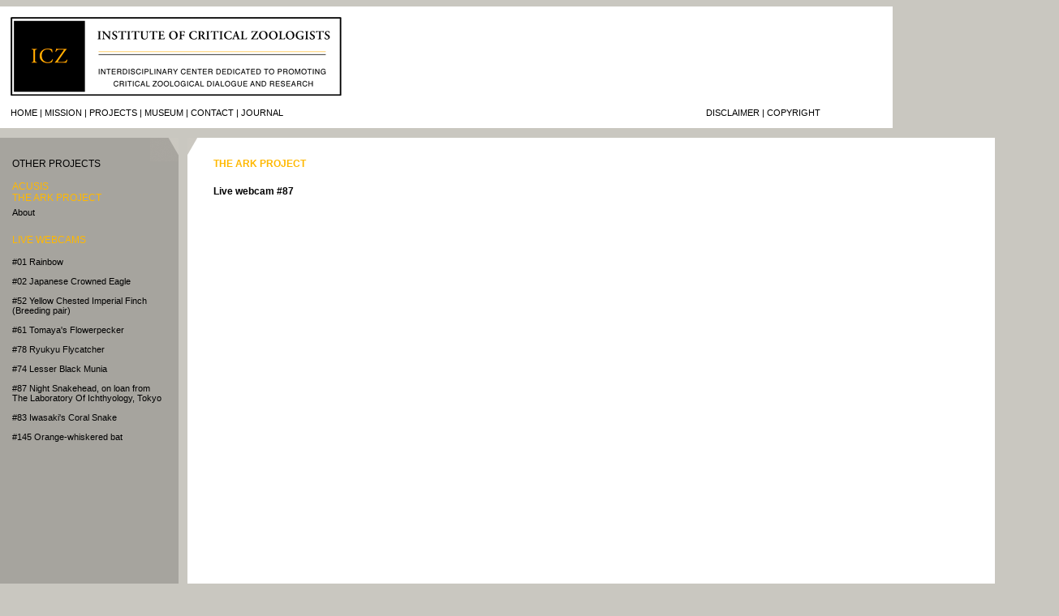

--- FILE ---
content_type: text/html
request_url: https://criticalzoologists.org/projects/acusis/acusis_87.html
body_size: 7951
content:
<html>
<head>
<style type="text/css">
html, body {
	height: 100%;
}
body {
	font-family: Arial, "MS Trebuchet", sans-serif;
	background: #c9c7c0;
	margin: 0;
	padding: 0;
	width: 100%;
	overflow-x: hidden;
}
#header {
	position: absolute;
	width: 1100px;
	height: 150px;
	background: #FFF;
	margin-top: 8px;
	background-image: url(../../images/logo.gif);
	background-position: 13px 13px;
	background-repeat: no-repeat;
}
#mainNav, #disclaimerNav {
	position: absolute;
	font-size: 11px;
	text-transform: uppercase;
	padding-top: 125px;
	width: 435px;
}
#mainNav {
	margin-left: 13px;
}
#disclaimerNav {
	margin-left: 870px;
}
#mainNav ol, #disclaimerNav ol {
	margin: 0;
	padding: 0;
	list-style-type: none;
}
#mainNav ol li, #disclaimerNav ol li {
	display: inline;
}
#mainNav ol li:first-child:before, #disclaimerNav ol li:first-child:before {
	content: "";
}
#mainNav ol li:before, #disclaimerNav ol li:before {
	content: " | ";
}


#leftContent, #rightContent {
	margin-top: 13px;
	margin-top: 170px;
	min-height: 100%;
	background: #FFF;
	position: absolute;
	visibility: inherit;
}

#leftContent {
	background-color: #a6a49e;
	background-image: url(../../images/leftcontent-topright.gif);
	background-repeat: no-repeat;
	background-position: top right;
	width: 205px;
	padding-top: 25px;
	padding-left: 15px;
	margin-right: 13px;

}
#rightContent {
	background-color: #fff;
	background-image: url(../../images/rightcontent-topleft.gif);
	background-repeat: no-repeat;
	background-position: top left;
	margin-left: 231px;
	padding-top: 25px;
	padding-left: 32px;
	width: 963px;

}
p {
	margin: 0;
	padding: 0;
}
.leftSection {
	margin-bottom: 20px;
}
.leftSection p.heading, .rightSection p.heading {
	color: #ffb800;
	font-size: 12px;
	text-transform: uppercase;
}
.leftSection p.body {
	color: #000;
	font-size: 11px;
	line-height: 13px;
	margin-top: 5px;
}

.rightSection {
	width: 620px;
	margin-bottom: 150px;
}
.rightSection p.heading {
	font-weight: bold;
	margin-bottom: 20px;
}
.rightSection p.subheading {
	font-weight: bold;
	font-size: 12px;
	margin-bottom: 5px;
}
.rightSection .body p {
	font-size: 11px;
	margin-bottom: 5px;
	line-height: 13px;
}
.rightSection .body {
	margin-bottom: 70px;
}
.rightSection .picture .caption {
	margin-top: 3px;
	font-size: 12px;
	font-style: italic;
}
#container {
	min-height: 100%;
}
.style1 {font-size: 10px}
.style2 {font-size: 9px}
a:link {
	color: #000000;
	text-decoration: none;
}
a:visited {
	text-decoration: none;
	color: #000000;
}
a:hover {
	text-decoration: none;
	color: #FFB800;
}
a:active {
	text-decoration: none;
}
.style3 {font-size: 11px; }
</style>

<title>Institute of Critical Zoologists</title><meta http-equiv="Content-Type" content="text/html; charset=ISO-8859-1"></head>
<body>
	<div id="container">
	<div id="header">
	  <div id="mainNav">
		  <ol>
			  
			  <li><a href="../../main.html">Home</a> </li>
				<li><a href="../../mission/mission.html">Mission</a> </li>
				<li><a href="../projects.html">Projects</a> </li>
				<li><a href="../../museum/museum.html">Museum</a> </li>
				<li><a href="../../contact.html">Contact</a></li>
				<li> <a href="../../journal.html">journal</a></li>
		  </ol>
	  </div>
		<div id="disclaimerNav">
		  <ol>
            <li><a href="../../termsconditions.html">Disclaimer</a></li>
		    <li> <a href="../../copyright.html">Copyright</a></li>
	      </ol>
		</div>
	</div>
	
	
	<div id="leftContent">
	  <div class="leftSection">
			<div class="leftSection">
			  <div class="leftSection">
			    <div class="leftSection">
			      <p class="heading"><a href="../projects.html">other PROJECTS </a></p>
			      <p class="heading">&nbsp;</p>
			      <p class="heading">ACUSIS</p>
			      <p class="heading">THE ARK PROJECT </p>
			      <p class="body"><a href="acusis_main.html">About </a></p>
		        </div>
			    <div class="leftSection">
                  <p class="heading">Live webcams</p>
			      <p class="heading">&nbsp;</p>
			      <p class="style3"><a href="acusis_01.html">#01 Rainbow</a></p>
			      <p class="style3">&nbsp;</p>
			      <p class="style3"><a href="acusis_02.html">#02 Japanese Crowned Eagle</a></p>
			      <p class="style3">&nbsp;</p>
			      <p class="style3"><a href="acusis_52.html">#52 Yellow Chested Imperial Finch</a></p>
			      <p class="style3">(Breeding pair)</p>
			      <p class="style3">&nbsp;</p>
			      <p class="style3"><a href="acusis_61.html">#61 Tomaya's Flowerpecker</a></p>
			      <p class="style3">&nbsp;</p>
			      <p class="style3"><a href="acusis_78.html">#78 Ryukyu Flycatcher</a></p>
			      <p class="style3">&nbsp;</p>
			      <p class="style3"><a href="acusis_74.html">#74 Lesser Black Munia</a></p>
			      <p class="style3">&nbsp;</p>
			      <p class="style3"><a href="acusis_87.html">#87 Night Snakehead, </a>on loan from</p>
			      <p class="style3">The Laboratory Of Ichthyology, Tokyo</p>
			      <p class="style3">&nbsp;</p>
			      <p class="style3"><a href="acusis_83.html">#83 Iwasaki's Coral Snake</a></p>
			      <p class="style3">&nbsp;</p>
			      <p class="style3"><a href="acusis_145.html">#145 Orange-whiskered bat </a></p>
		        </div>
			    <p class="heading">&nbsp;</p>
		      </div>
			  <div class="leftSection"></div>
			  <p class="heading">&nbsp;</p>
	    </div>
			<div class="leftSection"></div>
			<p class="heading">&nbsp;</p>
	  </div>
		<div class="leftSection">
		  <p class="heading">&nbsp;</p>
		  <p>&nbsp;</p>
		  <p>&nbsp;</p>
		  <p>&nbsp;</p>
		  <p>&nbsp;</p>
		  <p>&nbsp;</p>
		  <p>&nbsp;</p>
		  <p>&nbsp;</p>
		  <p>&nbsp;</p>
		  <p>&nbsp;</p>
		  <p>&nbsp;</p>
		  <p>&nbsp;</p>
		  <p>&nbsp;</p>
		  <p>&nbsp;</p>
		  <p>&nbsp;</p>
		  <p>&nbsp;</p>
		  <p>&nbsp;</p>
		  <p>&nbsp;</p>
		  <p>&nbsp;</p>
		  <p>&nbsp;</p>
		  <p>&nbsp;</p>
		  <p>&nbsp;</p>
		  <p>&nbsp;</p>
		  <p>&nbsp;</p>
		  <p>&nbsp;</p>
		  <p>&nbsp;</p>
		  <p>&nbsp;</p>
		  <p>&nbsp;</p>
		  <p>&nbsp;</p>
		  <p>&nbsp;</p>
		  <p>&nbsp;</p>
		  <p>&nbsp;</p>
		  <p>&nbsp;</p>
		  <p>&nbsp;</p>
		  <p>&nbsp;</p>
		  <p>&nbsp;</p>
		  <p>&nbsp;</p>
		  <p>&nbsp;</p>
		  <p>&nbsp;</p>
		  <p>&nbsp;</p>
		  <p>&nbsp;</p>
		  <p>&nbsp;</p>
		  <p>&nbsp;</p>
		  <p>&nbsp;</p>
		  <p>&nbsp;</p>
		  <p>&nbsp;</p>
		  <p>&nbsp;</p>
		  <p>&nbsp;</p>
		  <p>&nbsp;</p>
		  <p>&nbsp;</p>
		  <p>&nbsp;</p>
		  <p>&nbsp;</p>
		  <p>&nbsp;</p>
		  <p>&nbsp;</p>
		  <p>&nbsp;</p>
		  <p>&nbsp;</p>
		  <p>&nbsp;</p>
		  <p>&nbsp;</p>
		  <p>&nbsp;</p>
		  <p>&nbsp;</p>
		  <p>&nbsp;</p>
		  <p>&nbsp;</p>
		  <p>&nbsp;</p>
		  <p>&nbsp;</p>
		  <p>&nbsp;</p>
		  <p>&nbsp;</p>
		  <p>&nbsp;</p>
		  <p>&nbsp;</p>
		  <p>&nbsp;</p>
		  <p>&nbsp;</p>
		  <p>&nbsp;</p>
		  <p>&nbsp;</p>
		  <p>&nbsp;</p>
		  <p>&nbsp;</p>
		  <p>&nbsp;</p>
		  <p>&nbsp;</p>
		  <p class="style2">All images by the ICZ</p>
		  <p>&nbsp;</p>
		  <p>&nbsp;</p>
		  <p></p>
		</div>
	</div>
	<div id="rightContent">
	  <div class="rightSection">
			<p class="heading">the ark project </p>
			<p class="subheading">Live webcam #87 </p>
		    <div class="picture">
			  <p class="caption">
			    <object classid="clsid:D27CDB6E-AE6D-11cf-96B8-444553540000" codebase="http://download.macromedia.com/pub/shockwave/cabs/flash/swflash.cab#version=7,0,19,0" width="900" height="600" title="snakehead">
                  <param name="movie" value="live_webcam/07snakehead.swf">
                  <param name="quality" value="high">
                  <embed src="live_webcam/07snakehead.swf" quality="high" pluginspage="http://www.macromedia.com/go/getflashplayer" type="application/x-shockwave-flash" width="900" height="600"></embed>
		        </object>
		      
			  <p>
	    </div>
	  </div>
		
		
		<div class="rightSection">
			<p class="heading">&nbsp;</p>
			<div class="picture">
		  <p class="caption style2"><span class="style2">Copyright 2008, Institute of Critical Zoologists </span></div>
		</div>
	</div>
	</div>
</body>
</htmlP